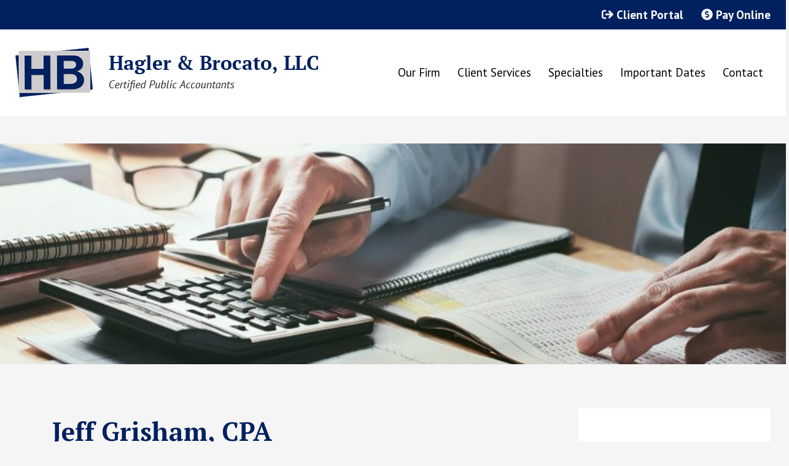

--- FILE ---
content_type: text/html; charset=UTF-8
request_url: https://haglerbrocato.com/bio/jeff-grisham/
body_size: 4449
content:

<!DOCTYPE html>
<html lang="en-US">
<head>
	<meta charset="UTF-8">
	<meta name="viewport" content="width=device-width, initial-scale=1">
	<link rel="profile" href="http://gmpg.org/xfn/11">
	<link rel="pingback" href="https://haglerbrocato.com/xmlrpc.php">
	<!-- Global site tag (gtag.js) - Google Analytics -->
<script async 
src="https://www.googletagmanager.com/gtag/js?id=UA-156907754-1"></script>
<script>
  window.dataLayer = window.dataLayer || [];
  function gtag(){dataLayer.push(arguments);}
  gtag('js', new Date());

  gtag('config', 'UA-156907754-1');
  
<!-- Google tag (gtag.js) -->
<script async src="https://www.googletagmanager.com/gtag/js?id=G-M9JQNQ96W1"></script>
<script>
  window.dataLayer = window.dataLayer || [];
  function gtag(){dataLayer.push(arguments);}
  gtag('js', new Date());

  gtag('config', 'G-M9JQNQ96W1');
</script>

</script>
	<title>Jeff Grisham &#8211; Hagler &amp; Brocato</title>
<meta name='robots' content='max-image-preview:large' />
<link rel='dns-prefetch' href='//s.w.org' />
<link rel="alternate" type="application/rss+xml" title="Hagler &amp; Brocato &raquo; Feed" href="https://haglerbrocato.com/feed/" />
<link rel="alternate" type="application/rss+xml" title="Hagler &amp; Brocato &raquo; Comments Feed" href="https://haglerbrocato.com/comments/feed/" />
<link rel='stylesheet' id='wp-block-library-css'  href='https://haglerbrocato.com/wp-includes/css/dist/block-library/style.min.css?ver=97a612cfbce3b62aabc4d75bb93d9963' type='text/css' media='all' />
<style id='global-styles-inline-css' type='text/css'>
body{--wp--preset--color--black: #000000;--wp--preset--color--cyan-bluish-gray: #abb8c3;--wp--preset--color--white: #ffffff;--wp--preset--color--pale-pink: #f78da7;--wp--preset--color--vivid-red: #cf2e2e;--wp--preset--color--luminous-vivid-orange: #ff6900;--wp--preset--color--luminous-vivid-amber: #fcb900;--wp--preset--color--light-green-cyan: #7bdcb5;--wp--preset--color--vivid-green-cyan: #00d084;--wp--preset--color--pale-cyan-blue: #8ed1fc;--wp--preset--color--vivid-cyan-blue: #0693e3;--wp--preset--color--vivid-purple: #9b51e0;--wp--preset--gradient--vivid-cyan-blue-to-vivid-purple: linear-gradient(135deg,rgba(6,147,227,1) 0%,rgb(155,81,224) 100%);--wp--preset--gradient--light-green-cyan-to-vivid-green-cyan: linear-gradient(135deg,rgb(122,220,180) 0%,rgb(0,208,130) 100%);--wp--preset--gradient--luminous-vivid-amber-to-luminous-vivid-orange: linear-gradient(135deg,rgba(252,185,0,1) 0%,rgba(255,105,0,1) 100%);--wp--preset--gradient--luminous-vivid-orange-to-vivid-red: linear-gradient(135deg,rgba(255,105,0,1) 0%,rgb(207,46,46) 100%);--wp--preset--gradient--very-light-gray-to-cyan-bluish-gray: linear-gradient(135deg,rgb(238,238,238) 0%,rgb(169,184,195) 100%);--wp--preset--gradient--cool-to-warm-spectrum: linear-gradient(135deg,rgb(74,234,220) 0%,rgb(151,120,209) 20%,rgb(207,42,186) 40%,rgb(238,44,130) 60%,rgb(251,105,98) 80%,rgb(254,248,76) 100%);--wp--preset--gradient--blush-light-purple: linear-gradient(135deg,rgb(255,206,236) 0%,rgb(152,150,240) 100%);--wp--preset--gradient--blush-bordeaux: linear-gradient(135deg,rgb(254,205,165) 0%,rgb(254,45,45) 50%,rgb(107,0,62) 100%);--wp--preset--gradient--luminous-dusk: linear-gradient(135deg,rgb(255,203,112) 0%,rgb(199,81,192) 50%,rgb(65,88,208) 100%);--wp--preset--gradient--pale-ocean: linear-gradient(135deg,rgb(255,245,203) 0%,rgb(182,227,212) 50%,rgb(51,167,181) 100%);--wp--preset--gradient--electric-grass: linear-gradient(135deg,rgb(202,248,128) 0%,rgb(113,206,126) 100%);--wp--preset--gradient--midnight: linear-gradient(135deg,rgb(2,3,129) 0%,rgb(40,116,252) 100%);--wp--preset--duotone--dark-grayscale: url('#wp-duotone-dark-grayscale');--wp--preset--duotone--grayscale: url('#wp-duotone-grayscale');--wp--preset--duotone--purple-yellow: url('#wp-duotone-purple-yellow');--wp--preset--duotone--blue-red: url('#wp-duotone-blue-red');--wp--preset--duotone--midnight: url('#wp-duotone-midnight');--wp--preset--duotone--magenta-yellow: url('#wp-duotone-magenta-yellow');--wp--preset--duotone--purple-green: url('#wp-duotone-purple-green');--wp--preset--duotone--blue-orange: url('#wp-duotone-blue-orange');--wp--preset--font-size--small: 13px;--wp--preset--font-size--medium: 20px;--wp--preset--font-size--large: 36px;--wp--preset--font-size--x-large: 42px;}.has-black-color{color: var(--wp--preset--color--black) !important;}.has-cyan-bluish-gray-color{color: var(--wp--preset--color--cyan-bluish-gray) !important;}.has-white-color{color: var(--wp--preset--color--white) !important;}.has-pale-pink-color{color: var(--wp--preset--color--pale-pink) !important;}.has-vivid-red-color{color: var(--wp--preset--color--vivid-red) !important;}.has-luminous-vivid-orange-color{color: var(--wp--preset--color--luminous-vivid-orange) !important;}.has-luminous-vivid-amber-color{color: var(--wp--preset--color--luminous-vivid-amber) !important;}.has-light-green-cyan-color{color: var(--wp--preset--color--light-green-cyan) !important;}.has-vivid-green-cyan-color{color: var(--wp--preset--color--vivid-green-cyan) !important;}.has-pale-cyan-blue-color{color: var(--wp--preset--color--pale-cyan-blue) !important;}.has-vivid-cyan-blue-color{color: var(--wp--preset--color--vivid-cyan-blue) !important;}.has-vivid-purple-color{color: var(--wp--preset--color--vivid-purple) !important;}.has-black-background-color{background-color: var(--wp--preset--color--black) !important;}.has-cyan-bluish-gray-background-color{background-color: var(--wp--preset--color--cyan-bluish-gray) !important;}.has-white-background-color{background-color: var(--wp--preset--color--white) !important;}.has-pale-pink-background-color{background-color: var(--wp--preset--color--pale-pink) !important;}.has-vivid-red-background-color{background-color: var(--wp--preset--color--vivid-red) !important;}.has-luminous-vivid-orange-background-color{background-color: var(--wp--preset--color--luminous-vivid-orange) !important;}.has-luminous-vivid-amber-background-color{background-color: var(--wp--preset--color--luminous-vivid-amber) !important;}.has-light-green-cyan-background-color{background-color: var(--wp--preset--color--light-green-cyan) !important;}.has-vivid-green-cyan-background-color{background-color: var(--wp--preset--color--vivid-green-cyan) !important;}.has-pale-cyan-blue-background-color{background-color: var(--wp--preset--color--pale-cyan-blue) !important;}.has-vivid-cyan-blue-background-color{background-color: var(--wp--preset--color--vivid-cyan-blue) !important;}.has-vivid-purple-background-color{background-color: var(--wp--preset--color--vivid-purple) !important;}.has-black-border-color{border-color: var(--wp--preset--color--black) !important;}.has-cyan-bluish-gray-border-color{border-color: var(--wp--preset--color--cyan-bluish-gray) !important;}.has-white-border-color{border-color: var(--wp--preset--color--white) !important;}.has-pale-pink-border-color{border-color: var(--wp--preset--color--pale-pink) !important;}.has-vivid-red-border-color{border-color: var(--wp--preset--color--vivid-red) !important;}.has-luminous-vivid-orange-border-color{border-color: var(--wp--preset--color--luminous-vivid-orange) !important;}.has-luminous-vivid-amber-border-color{border-color: var(--wp--preset--color--luminous-vivid-amber) !important;}.has-light-green-cyan-border-color{border-color: var(--wp--preset--color--light-green-cyan) !important;}.has-vivid-green-cyan-border-color{border-color: var(--wp--preset--color--vivid-green-cyan) !important;}.has-pale-cyan-blue-border-color{border-color: var(--wp--preset--color--pale-cyan-blue) !important;}.has-vivid-cyan-blue-border-color{border-color: var(--wp--preset--color--vivid-cyan-blue) !important;}.has-vivid-purple-border-color{border-color: var(--wp--preset--color--vivid-purple) !important;}.has-vivid-cyan-blue-to-vivid-purple-gradient-background{background: var(--wp--preset--gradient--vivid-cyan-blue-to-vivid-purple) !important;}.has-light-green-cyan-to-vivid-green-cyan-gradient-background{background: var(--wp--preset--gradient--light-green-cyan-to-vivid-green-cyan) !important;}.has-luminous-vivid-amber-to-luminous-vivid-orange-gradient-background{background: var(--wp--preset--gradient--luminous-vivid-amber-to-luminous-vivid-orange) !important;}.has-luminous-vivid-orange-to-vivid-red-gradient-background{background: var(--wp--preset--gradient--luminous-vivid-orange-to-vivid-red) !important;}.has-very-light-gray-to-cyan-bluish-gray-gradient-background{background: var(--wp--preset--gradient--very-light-gray-to-cyan-bluish-gray) !important;}.has-cool-to-warm-spectrum-gradient-background{background: var(--wp--preset--gradient--cool-to-warm-spectrum) !important;}.has-blush-light-purple-gradient-background{background: var(--wp--preset--gradient--blush-light-purple) !important;}.has-blush-bordeaux-gradient-background{background: var(--wp--preset--gradient--blush-bordeaux) !important;}.has-luminous-dusk-gradient-background{background: var(--wp--preset--gradient--luminous-dusk) !important;}.has-pale-ocean-gradient-background{background: var(--wp--preset--gradient--pale-ocean) !important;}.has-electric-grass-gradient-background{background: var(--wp--preset--gradient--electric-grass) !important;}.has-midnight-gradient-background{background: var(--wp--preset--gradient--midnight) !important;}.has-small-font-size{font-size: var(--wp--preset--font-size--small) !important;}.has-medium-font-size{font-size: var(--wp--preset--font-size--medium) !important;}.has-large-font-size{font-size: var(--wp--preset--font-size--large) !important;}.has-x-large-font-size{font-size: var(--wp--preset--font-size--x-large) !important;}
</style>
<link rel='stylesheet' id='infodash_frontend-css'  href='https://haglerbrocato.com/wp-content/plugins/infomedia-dashboard/assets/css/frontend.css?ver=2.0.4' type='text/css' media='' />
<link rel='stylesheet' id='kronos-style-css'  href='https://haglerbrocato.com/wp-content/themes/kronos/assets/css/theme.css?ver=1580135732' type='text/css' media='all' />
<link rel='stylesheet' id='infodash_admin-css'  href='https://haglerbrocato.com/wp-content/plugins/infomedia-dashboard/assets/css/admin.css?ver=2.0.4' type='text/css' media='' />
<script type='text/javascript' src='https://haglerbrocato.com/wp-content/plugins/infomedia-dashboard/assets/js/frontend.js?ver=2.0.4' id='infodash_frontend-js'></script>
<script type='text/javascript' src='https://haglerbrocato.com/wp-content/plugins/enable-jquery-migrate-helper/js/jquery/jquery-1.12.4-wp.js?ver=1.12.4-wp' id='jquery-core-js'></script>
<script type='text/javascript' src='https://haglerbrocato.com/wp-content/plugins/enable-jquery-migrate-helper/js/jquery-migrate/jquery-migrate-1.4.1-wp.js?ver=1.4.1-wp' id='jquery-migrate-js'></script>
<script type='text/javascript' src='https://haglerbrocato.com/wp-content/plugins/infomedia-dashboard/assets/js/admin.js?ver=2.0.4' id='infodash_admin-js'></script>
<link rel="https://api.w.org/" href="https://haglerbrocato.com/wp-json/" /><link rel="EditURI" type="application/rsd+xml" title="RSD" href="https://haglerbrocato.com/xmlrpc.php?rsd" />
<link rel="wlwmanifest" type="application/wlwmanifest+xml" href="https://haglerbrocato.com/wp-includes/wlwmanifest.xml" /> 

<link rel="canonical" href="https://haglerbrocato.com/bio/jeff-grisham/" />
<link rel='shortlink' href='https://haglerbrocato.com/?p=291' />
<link rel="alternate" type="application/json+oembed" href="https://haglerbrocato.com/wp-json/oembed/1.0/embed?url=https%3A%2F%2Fhaglerbrocato.com%2Fbio%2Fjeff-grisham%2F" />
<link rel="alternate" type="text/xml+oembed" href="https://haglerbrocato.com/wp-json/oembed/1.0/embed?url=https%3A%2F%2Fhaglerbrocato.com%2Fbio%2Fjeff-grisham%2F&#038;format=xml" />
<link href="https://fonts.googleapis.com/css?family=PT+Sans:400,400i,700|PT+Serif:400,700&display=swap" rel="stylesheet"><link rel="stylesheet" type="text/css" href="//cdn.jsdelivr.net/npm/slick-carousel@1.8.1/slick/slick.css"/></head>

<body class="hagler_bios-template-default single single-hagler_bios postid-291 post-jeff-grisham">

	<div class="site-wrap container">
		<div id="top-bar" class="full-width-block">
			<div class="wrap">
				<a href="/client-portal"><i class="fas fa-sign-out"></i> Client Portal</a>
				<a href="/pay-online"><i class="fas fa-usd-circle"></i> Pay Online</a>
			</div><!-- .wrap -->
		</div><!-- #top-bar -->
		<div class="site-header">
			<div class="wrap">
									<div id="site-title" class="h1"><a href="https://haglerbrocato.com/" rel="home" alt="Hagler &amp; Brocato"></a></div><!-- #site-title -->
								<p class="site-description"></p><!-- .site-description -->
				<div class="menu-main-container"><ul id="menu-main" class="menu"><li id="menu-item-221" class="menu-item menu-item-type-custom menu-item-object-custom menu-item-has-children menu-item-221"><a href="/about-us/">Our Firm</a>
<ul class="sub-menu">
	<li id="menu-item-219" class="menu-item menu-item-type-post_type menu-item-object-page menu-item-219"><a href="https://haglerbrocato.com/about-us/">About Us</a></li>
	<li id="menu-item-220" class="menu-item menu-item-type-post_type menu-item-object-page menu-item-220"><a href="https://haglerbrocato.com/about-us/our-team/">Our Team</a></li>
</ul>
</li>
<li id="menu-item-145" class="menu-item menu-item-type-post_type menu-item-object-page menu-item-has-children menu-item-145"><a href="https://haglerbrocato.com/client-services/">Client Services</a>
<ul class="sub-menu">
	<li id="menu-item-218" class="menu-item menu-item-type-post_type menu-item-object-page menu-item-218"><a href="https://haglerbrocato.com/client-services/accounting-bookkeeping-payroll/">Accounting, Bookkeeping, &#038; Payroll</a></li>
	<li id="menu-item-217" class="menu-item menu-item-type-post_type menu-item-object-page menu-item-217"><a href="https://haglerbrocato.com/client-services/business-consulting-planning/">Business Consulting &#038; Planning</a></li>
	<li id="menu-item-216" class="menu-item menu-item-type-post_type menu-item-object-page menu-item-216"><a href="https://haglerbrocato.com/client-services/financial-forecasts-projections/">Financial Forecasts &#038; Projections</a></li>
	<li id="menu-item-215" class="menu-item menu-item-type-post_type menu-item-object-page menu-item-215"><a href="https://haglerbrocato.com/client-services/financial-statement-preperation/">Financial Statement Preparation</a></li>
	<li id="menu-item-214" class="menu-item menu-item-type-post_type menu-item-object-page menu-item-214"><a href="https://haglerbrocato.com/client-services/tax-preparation-planning/">Tax Preparation &#038; Planning</a></li>
</ul>
</li>
<li id="menu-item-158" class="menu-item menu-item-type-post_type menu-item-object-page menu-item-has-children menu-item-158"><a href="https://haglerbrocato.com/specialties/">Specialties</a>
<ul class="sub-menu">
	<li id="menu-item-213" class="menu-item menu-item-type-post_type menu-item-object-page menu-item-213"><a href="https://haglerbrocato.com/specialties/dental-accounting/">Dental Accounting</a></li>
	<li id="menu-item-212" class="menu-item menu-item-type-post_type menu-item-object-page menu-item-212"><a href="https://haglerbrocato.com/specialties/real-estate-accounting/">Real Estate Accounting</a></li>
	<li id="menu-item-211" class="menu-item menu-item-type-post_type menu-item-object-page menu-item-211"><a href="https://haglerbrocato.com/specialties/construction-accounting/">Construction Accounting</a></li>
	<li id="menu-item-210" class="menu-item menu-item-type-post_type menu-item-object-page menu-item-210"><a href="https://haglerbrocato.com/specialties/professional-services/">Professional Services</a></li>
	<li id="menu-item-313" class="menu-item menu-item-type-post_type menu-item-object-page menu-item-313"><a href="https://haglerbrocato.com/specialties/notforprofit/">Not For Profit</a></li>
</ul>
</li>
<li id="menu-item-153" class="menu-item menu-item-type-post_type menu-item-object-page menu-item-153"><a href="https://haglerbrocato.com/important-dates/">Important Dates</a></li>
<li id="menu-item-151" class="menu-item menu-item-type-post_type menu-item-object-page menu-item-151"><a href="https://haglerbrocato.com/contact-us/">Contact</a></li>
</ul></div>			</div><!-- .wrap -->
			<div id="mobile-nav-container">
				<div id="mobile-nav">
					<a class="top-bar-link" href="/client-portal"><i class="fas fa-sign-out"></i> Client Portal</a>
					<a class="top-bar-link" href="/pay-online"><i class="fas fa-usd-circle"></i> Pay Online</a>
					<div class="menu-main-container"><ul id="menu-main-1" class="menu"><li class="menu-item menu-item-type-custom menu-item-object-custom menu-item-has-children menu-item-221"><a href="/about-us/">Our Firm</a>
<ul class="sub-menu">
	<li class="menu-item menu-item-type-post_type menu-item-object-page menu-item-219"><a href="https://haglerbrocato.com/about-us/">About Us</a></li>
	<li class="menu-item menu-item-type-post_type menu-item-object-page menu-item-220"><a href="https://haglerbrocato.com/about-us/our-team/">Our Team</a></li>
</ul>
</li>
<li class="menu-item menu-item-type-post_type menu-item-object-page menu-item-has-children menu-item-145"><a href="https://haglerbrocato.com/client-services/">Client Services</a>
<ul class="sub-menu">
	<li class="menu-item menu-item-type-post_type menu-item-object-page menu-item-218"><a href="https://haglerbrocato.com/client-services/accounting-bookkeeping-payroll/">Accounting, Bookkeeping, &#038; Payroll</a></li>
	<li class="menu-item menu-item-type-post_type menu-item-object-page menu-item-217"><a href="https://haglerbrocato.com/client-services/business-consulting-planning/">Business Consulting &#038; Planning</a></li>
	<li class="menu-item menu-item-type-post_type menu-item-object-page menu-item-216"><a href="https://haglerbrocato.com/client-services/financial-forecasts-projections/">Financial Forecasts &#038; Projections</a></li>
	<li class="menu-item menu-item-type-post_type menu-item-object-page menu-item-215"><a href="https://haglerbrocato.com/client-services/financial-statement-preperation/">Financial Statement Preparation</a></li>
	<li class="menu-item menu-item-type-post_type menu-item-object-page menu-item-214"><a href="https://haglerbrocato.com/client-services/tax-preparation-planning/">Tax Preparation &#038; Planning</a></li>
</ul>
</li>
<li class="menu-item menu-item-type-post_type menu-item-object-page menu-item-has-children menu-item-158"><a href="https://haglerbrocato.com/specialties/">Specialties</a>
<ul class="sub-menu">
	<li class="menu-item menu-item-type-post_type menu-item-object-page menu-item-213"><a href="https://haglerbrocato.com/specialties/dental-accounting/">Dental Accounting</a></li>
	<li class="menu-item menu-item-type-post_type menu-item-object-page menu-item-212"><a href="https://haglerbrocato.com/specialties/real-estate-accounting/">Real Estate Accounting</a></li>
	<li class="menu-item menu-item-type-post_type menu-item-object-page menu-item-211"><a href="https://haglerbrocato.com/specialties/construction-accounting/">Construction Accounting</a></li>
	<li class="menu-item menu-item-type-post_type menu-item-object-page menu-item-210"><a href="https://haglerbrocato.com/specialties/professional-services/">Professional Services</a></li>
	<li class="menu-item menu-item-type-post_type menu-item-object-page menu-item-313"><a href="https://haglerbrocato.com/specialties/notforprofit/">Not For Profit</a></li>
</ul>
</li>
<li class="menu-item menu-item-type-post_type menu-item-object-page menu-item-153"><a href="https://haglerbrocato.com/important-dates/">Important Dates</a></li>
<li class="menu-item menu-item-type-post_type menu-item-object-page menu-item-151"><a href="https://haglerbrocato.com/contact-us/">Contact</a></li>
</ul></div>				</div><!-- #mobile-nav -->
			</div><!-- #mobile-nav-container -->
		</div><!-- .site-header --><div class="wrap">
				<div class="sub-header mobile-full-wrap" style="background-image: url(https://haglerbrocato.com/wp-content/cache/thumbnails/./hagler-hero-1400x500.jpg);"></div><!-- .sub-header -->
			</div><!-- .wrap --><div class="container has-sidebar">

	<div class="main"><div class="wrap">	
<article id="post-291" class="post-291 hagler_bios type-hagler_bios status-publish has-post-thumbnail hentry">
	
	<header class="entry-header">
				<h1 class="entry-title">
			Jeff Grisham, CPA		</h1>
			
	</header><!-- .entry-header -->
	
	<div class="entry-content">
			    <div class="bio-photo-wrap">
		    <div class="team-photo" style="background-image: url(https://haglerbrocato.com/wp-content/cache/thumbnails/./Jeff-Grisham-scaled-310x460.jpg)"></div>	    </div><!-- .bio-photo-wrap -->
		<p><span style="font-weight: 400;">Jeff Grisham is a CPA at Hagler &#038; Brocato. He is a graduate of The University of Alabama and has spent most of his career with national manufacturing and construction corporations before entering public accounting. His experience includes federal and state taxation, accounting services to real estate, construction, manufacturing companies, and retail industries.</span></p>
<p><span style="font-weight: 400;">Jeff is a member of both the American Institute of Certified Public Accountants and the Alabama Society of Certified Public Accountants. </span></p>
	</div><!-- .entry-content -->

</article><!-- #post-## -->

	
<div id="sidebar" class="mobile-full-wrap">
	<div class="menu-sidebar-container"><ul id="menu-sidebar" class="menu"><li id="menu-item-182" class="menu-item menu-item-type-post_type menu-item-object-page menu-item-has-children menu-item-182"><a href="https://haglerbrocato.com/client-services/">Client Services</a>
<ul class="sub-menu">
	<li id="menu-item-187" class="menu-item menu-item-type-post_type menu-item-object-page menu-item-187"><a href="https://haglerbrocato.com/client-services/accounting-bookkeeping-payroll/">Accounting, Bookkeeping, &#038; Payroll</a></li>
	<li id="menu-item-186" class="menu-item menu-item-type-post_type menu-item-object-page menu-item-186"><a href="https://haglerbrocato.com/client-services/business-consulting-planning/">Business Consulting &#038; Planning</a></li>
	<li id="menu-item-185" class="menu-item menu-item-type-post_type menu-item-object-page menu-item-185"><a href="https://haglerbrocato.com/client-services/financial-forecasts-projections/">Financial Forecasts &#038; Projections</a></li>
	<li id="menu-item-184" class="menu-item menu-item-type-post_type menu-item-object-page menu-item-184"><a href="https://haglerbrocato.com/client-services/financial-statement-preperation/">Financial Statement Preparation</a></li>
	<li id="menu-item-183" class="menu-item menu-item-type-post_type menu-item-object-page menu-item-183"><a href="https://haglerbrocato.com/client-services/tax-preparation-planning/">Tax Preparation &#038; Planning</a></li>
</ul>
</li>
<li id="menu-item-177" class="menu-item menu-item-type-post_type menu-item-object-page menu-item-has-children menu-item-177"><a href="https://haglerbrocato.com/specialties/">Specialties</a>
<ul class="sub-menu">
	<li id="menu-item-178" class="menu-item menu-item-type-post_type menu-item-object-page menu-item-178"><a href="https://haglerbrocato.com/specialties/professional-services/">Professional Services</a></li>
	<li id="menu-item-179" class="menu-item menu-item-type-post_type menu-item-object-page menu-item-179"><a href="https://haglerbrocato.com/specialties/construction-accounting/">Construction Accounting</a></li>
	<li id="menu-item-180" class="menu-item menu-item-type-post_type menu-item-object-page menu-item-180"><a href="https://haglerbrocato.com/specialties/real-estate-accounting/">Real Estate Accounting</a></li>
	<li id="menu-item-181" class="menu-item menu-item-type-post_type menu-item-object-page menu-item-181"><a href="https://haglerbrocato.com/specialties/dental-accounting/">Dental Accounting</a></li>
</ul>
</li>
</ul></div></div><!-- #sidebar -->
	</div><!-- .wrap --></div><!-- .main -->

</div><!-- .container -->
		<div id="footer-cta">
<!-- 			<div class="wrap"> --><div class="cta-content" style="background-image: linear-gradient( rgba(19, 33, 59, .7), rgba(19, 33, 59, .7) ), url(https://haglerbrocato.com/wp-content/cache/thumbnails/./hagler-footer-cta-1400x500.jpg);">
					
						<h3>Reach Out</h3>
						<p class="blurb">If you have any questions, whether it’s about becoming a client or inquiring about services, contact us today.</p>
						
													<a class="button btn-1" href="https://haglerbrocato.com/contact-us/" target="_self">Learn More</a>	
											
				</div><!-- .cta-content -->
<!-- 			</div> --><!-- .wrap -->
		</div><!-- #footer-cta -->
		<div id="accreditations">
			<div class="wrap">
				<div class="accreditation">
					<img src="https://haglerbrocato.com/wp-content/themes/kronos/assets/img/accreditation-aicpa.jpg" />
				</div><!-- .accreditation -->
				<div class="accreditation">
					<img src="https://haglerbrocato.com/wp-content/themes/kronos/assets/img/accreditation-ascpa.jpg" />
				</div><!-- .accreditation -->
			</div><!-- .wrap -->
		</div><!-- #accreditations --> 
		<footer class="site-footer" role="contentinfo">
			<img id="hb-foot" src="https://haglerbrocato.com/wp-content/themes/kronos/assets/img/hb-foot.png" />
			<div class="wrap">
				<div id="footer-widgets">
					<div id="footer-address" class="footer-widget">
						<p><i class="icon fas fa-map-marker-alt"></i><a href="https://goo.gl/maps/F7WzALZ5o7p1f1U68" target="_blank">5500 Southlake Park, Suite 150<br>Hoover, AL 35244</a></p>
					</div><!-- #footer-address -->
					
					<div id="footer-contact" class="footer-widget">
						<p>
							<i class="icon fas fa-envelope"></i><a href="mailto:contact@haglerbrocato.com">contact@haglerbrocato.com</a><br>
							<i class="icon fas fa-phone-alt"></i><a href="tel:+12059885297">(205) 988-5297</a>
						</p>
					</div><!-- #footer-contact -->
					
					<div id="footer-info" class="footer-widget">
						<p class="copyright-credit">
							<span class="copyright">&copy; 2026 <a href="https://haglerbrocato.com">Hagler &amp; Brocato</a>. All Rights Reserved.</span><br>
							<span class="credit">Web Development By <a href="https://infomedia.com" onclick="_gaq.push(['_trackEvent', 'outbound-widget', 'https://infomedia.com', 'Infomedia']);" target="_blank">Infomedia</a></span>
						</p>
					</div><!-- #footer-info -->
				</div><!-- #footer-widgets -->
			</div><!-- .wrap -->
		</footer><!-- .site-footer -->
	</div><!-- .site-wrap --><script type='text/javascript' src='https://haglerbrocato.com/wp-content/themes/kronos/assets/js/scripts.min.js?ver=1668545383' id='kronos-js-js'></script>
<script type='text/javascript' src='https://haglerbrocato.com/wp-content/themes/kronos/assets/fonts/fontawesome-pro/js/all.min.js?ver=1578503345' id='fontawesome-pro-js'></script>

</body>
</html>


--- FILE ---
content_type: text/css
request_url: https://haglerbrocato.com/wp-content/themes/kronos/assets/css/theme.css?ver=1580135732
body_size: 8606
content:
/*!
Theme Name: kronos
Theme URI: https://infomedia.com
Author: Luke Skywalker
Version: 0.0.3
Text Domain: kronos
Copyright 2017. MIT licensed.
 */


/*! normalize.css v8.0.1 | MIT License | github.com/necolas/normalize.css */
/* Document
   ========================================================================== */
/**
 * 1. Correct the line height in all browsers.
 * 2. Prevent adjustments of font size after orientation changes in iOS.
 */
/* line 13, assets/css/sass/base/_normalize.scss */
html {
  line-height: 1.15;
  /* 1 */
  -webkit-text-size-adjust: 100%;
  /* 2 */
}

/* Sections
   ========================================================================== */
/**
 * Remove the margin in all browsers.
 */
/* line 25, assets/css/sass/base/_normalize.scss */
body {
  margin: 0;
}

/**
 * Render the `main` element consistently in IE.
 */
/* line 33, assets/css/sass/base/_normalize.scss */
main {
  display: block;
}

/**
 * Correct the font size and margin on `h1` elements within `section` and
 * `article` contexts in Chrome, Firefox, and Safari.
 */
/* line 42, assets/css/sass/base/_normalize.scss */
h1 {
  font-size: 2em;
  margin: 0.67em 0;
}

/* Grouping content
   ========================================================================== */
/**
 * 1. Add the correct box sizing in Firefox.
 * 2. Show the overflow in Edge and IE.
 */
/* line 55, assets/css/sass/base/_normalize.scss */
hr {
  box-sizing: content-box;
  /* 1 */
  height: 0;
  /* 1 */
  overflow: visible;
  /* 2 */
}

/**
 * 1. Correct the inheritance and scaling of font size in all browsers.
 * 2. Correct the odd `em` font sizing in all browsers.
 */
/* line 66, assets/css/sass/base/_normalize.scss */
pre {
  font-family: monospace, monospace;
  /* 1 */
  font-size: 1em;
  /* 2 */
}

/* Text-level semantics
   ========================================================================== */
/**
 * Remove the gray background on active links in IE 10.
 */
/* line 78, assets/css/sass/base/_normalize.scss */
a {
  background-color: transparent;
}

/**
 * 1. Remove the bottom border in Chrome 57-
 * 2. Add the correct text decoration in Chrome, Edge, IE, Opera, and Safari.
 */
/* line 87, assets/css/sass/base/_normalize.scss */
abbr[title] {
  border-bottom: none;
  /* 1 */
  text-decoration: underline;
  /* 2 */
  text-decoration: underline dotted;
  /* 2 */
}

/**
 * Add the correct font weight in Chrome, Edge, and Safari.
 */
/* line 97, assets/css/sass/base/_normalize.scss */
b,
strong {
  font-weight: bolder;
}

/**
 * 1. Correct the inheritance and scaling of font size in all browsers.
 * 2. Correct the odd `em` font sizing in all browsers.
 */
/* line 107, assets/css/sass/base/_normalize.scss */
code,
kbd,
samp {
  font-family: monospace, monospace;
  /* 1 */
  font-size: 1em;
  /* 2 */
}

/**
 * Add the correct font size in all browsers.
 */
/* line 118, assets/css/sass/base/_normalize.scss */
small {
  font-size: 80%;
}

/**
 * Prevent `sub` and `sup` elements from affecting the line height in
 * all browsers.
 */
/* line 127, assets/css/sass/base/_normalize.scss */
sub,
sup {
  font-size: 75%;
  line-height: 0;
  position: relative;
  vertical-align: baseline;
}

/* line 135, assets/css/sass/base/_normalize.scss */
sub {
  bottom: -0.25em;
}

/* line 139, assets/css/sass/base/_normalize.scss */
sup {
  top: -0.5em;
}

/* Embedded content
   ========================================================================== */
/**
 * Remove the border on images inside links in IE 10.
 */
/* line 150, assets/css/sass/base/_normalize.scss */
img {
  border-style: none;
}

/* Forms
   ========================================================================== */
/**
 * 1. Change the font styles in all browsers.
 * 2. Remove the margin in Firefox and Safari.
 */
/* line 162, assets/css/sass/base/_normalize.scss */
button,
input,
optgroup,
select,
textarea {
  font-family: inherit;
  /* 1 */
  font-size: 100%;
  /* 1 */
  line-height: 1.15;
  /* 1 */
  margin: 0;
  /* 2 */
}

/**
 * Show the overflow in IE.
 * 1. Show the overflow in Edge.
 */
/* line 178, assets/css/sass/base/_normalize.scss */
button,
input {
  /* 1 */
  overflow: visible;
}

/**
 * Remove the inheritance of text transform in Edge, Firefox, and IE.
 * 1. Remove the inheritance of text transform in Firefox.
 */
/* line 188, assets/css/sass/base/_normalize.scss */
button,
select {
  /* 1 */
  text-transform: none;
}

/**
 * Correct the inability to style clickable types in iOS and Safari.
 */
/* line 197, assets/css/sass/base/_normalize.scss */
button,
[type="button"],
[type="reset"],
[type="submit"] {
  -webkit-appearance: button;
}

/**
 * Remove the inner border and padding in Firefox.
 */
/* line 208, assets/css/sass/base/_normalize.scss */
button::-moz-focus-inner,
[type="button"]::-moz-focus-inner,
[type="reset"]::-moz-focus-inner,
[type="submit"]::-moz-focus-inner {
  border-style: none;
  padding: 0;
}

/**
 * Restore the focus styles unset by the previous rule.
 */
/* line 220, assets/css/sass/base/_normalize.scss */
button:-moz-focusring,
[type="button"]:-moz-focusring,
[type="reset"]:-moz-focusring,
[type="submit"]:-moz-focusring {
  outline: 1px dotted ButtonText;
}

/**
 * Correct the padding in Firefox.
 */
/* line 231, assets/css/sass/base/_normalize.scss */
fieldset {
  padding: 0.35em 0.75em 0.625em;
}

/**
 * 1. Correct the text wrapping in Edge and IE.
 * 2. Correct the color inheritance from `fieldset` elements in IE.
 * 3. Remove the padding so developers are not caught out when they zero out
 *    `fieldset` elements in all browsers.
 */
/* line 242, assets/css/sass/base/_normalize.scss */
legend {
  box-sizing: border-box;
  /* 1 */
  color: inherit;
  /* 2 */
  display: table;
  /* 1 */
  max-width: 100%;
  /* 1 */
  padding: 0;
  /* 3 */
  white-space: normal;
  /* 1 */
}

/**
 * Add the correct vertical alignment in Chrome, Firefox, and Opera.
 */
/* line 255, assets/css/sass/base/_normalize.scss */
progress {
  vertical-align: baseline;
}

/**
 * Remove the default vertical scrollbar in IE 10+.
 */
/* line 263, assets/css/sass/base/_normalize.scss */
textarea {
  overflow: auto;
}

/**
 * 1. Add the correct box sizing in IE 10.
 * 2. Remove the padding in IE 10.
 */
/* line 272, assets/css/sass/base/_normalize.scss */
[type="checkbox"],
[type="radio"] {
  box-sizing: border-box;
  /* 1 */
  padding: 0;
  /* 2 */
}

/**
 * Correct the cursor style of increment and decrement buttons in Chrome.
 */
/* line 282, assets/css/sass/base/_normalize.scss */
[type="number"]::-webkit-inner-spin-button,
[type="number"]::-webkit-outer-spin-button {
  height: auto;
}

/**
 * 1. Correct the odd appearance in Chrome and Safari.
 * 2. Correct the outline style in Safari.
 */
/* line 292, assets/css/sass/base/_normalize.scss */
[type="search"] {
  -webkit-appearance: textfield;
  /* 1 */
  outline-offset: -2px;
  /* 2 */
}

/**
 * Remove the inner padding in Chrome and Safari on macOS.
 */
/* line 301, assets/css/sass/base/_normalize.scss */
[type="search"]::-webkit-search-decoration {
  -webkit-appearance: none;
}

/**
 * 1. Correct the inability to style clickable types in iOS and Safari.
 * 2. Change font properties to `inherit` in Safari.
 */
/* line 310, assets/css/sass/base/_normalize.scss */
::-webkit-file-upload-button {
  -webkit-appearance: button;
  /* 1 */
  font: inherit;
  /* 2 */
}

/* Interactive
   ========================================================================== */
/*
 * Add the correct display in Edge, IE 10+, and Firefox.
 */
/* line 322, assets/css/sass/base/_normalize.scss */
details {
  display: block;
}

/*
 * Add the correct display in all browsers.
 */
/* line 330, assets/css/sass/base/_normalize.scss */
summary {
  display: list-item;
}

/* Misc
   ========================================================================== */
/**
 * Add the correct display in IE 10+.
 */
/* line 341, assets/css/sass/base/_normalize.scss */
template {
  display: none;
}

/**
 * Add the correct display in IE 10.
 */
/* line 349, assets/css/sass/base/_normalize.scss */
[hidden] {
  display: none;
}

/* line 3, assets/css/sass/base/_placeholders.scss */
.message-error, .message-valid, .message-warning, .message-info {
  padding: 0.5em;
  border: 1px solid rgba(0, 0, 0, 0.1);
  font-weight: bold;
}

/* line 9, assets/css/sass/base/_placeholders.scss */
.message-error {
  color: red;
}

/* line 14, assets/css/sass/base/_placeholders.scss */
.message-valid {
  color: green;
}

/* line 19, assets/css/sass/base/_placeholders.scss */
.message-warning {
  color: orange;
}

/* line 24, assets/css/sass/base/_placeholders.scss */
.message-info {
  color: blue;
}

/* line 64, assets/css/sass/base/_typography.scss */
html,
body {
  -webkit-font-feature-settings: "kern", "liga", "pnum";
  -moz-font-feature-settings: "kern", "liga", "pnum";
  -ms-font-feature-settings: "kern", "liga", "pnum";
  font-feature-settings: "kern", "liga", "pnum";
  -webkit-font-smoothing: antialiased;
  color: #434343;
  font-family: "PT Sans", "Helvetica Neue", "Roboto", "Arial", sans-serif;
  font-size: 1rem;
  line-height: 1.5;
}

/* line 73, assets/css/sass/base/_typography.scss */
h1, h2, h3, h4, h5, h6,
.h1, .h2, .h3, .h4, .h5, .h5 {
  font-family: "PT Serif", "Georgia", "Cambria", "Times New Roman", "Times", serif;
  font-size: 1rem;
  font-weight: bold;
  line-height: 1.2;
  margin: 0 0 0.75rem;
  padding: 0.75rem 0 0;
}

/* line 82, assets/css/sass/base/_typography.scss */
h1, .h1 {
  font-size: calc(1.8666375rem + 0.7583625 * ( (100vw - 420px) / 480));
  color: #002060;
}

@media screen and (max-width: 420px) {
  /* line 82, assets/css/sass/base/_typography.scss */
  h1, .h1 {
    font-size: 1.8666375rem;
  }
}

@media screen and (min-width: 900px) {
  /* line 82, assets/css/sass/base/_typography.scss */
  h1, .h1 {
    font-size: 2.625rem;
  }
}

/* line 86, assets/css/sass/base/_typography.scss */
h2, .h2 {
  font-size: calc(1.24985rem + 0.50015 * ( (100vw - 420px) / 480));
  color: #002060;
}

@media screen and (max-width: 420px) {
  /* line 86, assets/css/sass/base/_typography.scss */
  h2, .h2 {
    font-size: 1.24985rem;
  }
}

@media screen and (min-width: 900px) {
  /* line 86, assets/css/sass/base/_typography.scss */
  h2, .h2 {
    font-size: 1.75rem;
  }
}

/* line 90, assets/css/sass/base/_typography.scss */
h3, .h3 {
  font-size: calc(0.945rem + 0.3675 * ( (100vw - 420px) / 480));
  color: #002060;
  font-family: "PT Sans", "Helvetica Neue", "Roboto", "Arial", sans-serif;
  text-transform: uppercase;
  letter-spacing: 2.1px;
}

@media screen and (max-width: 420px) {
  /* line 90, assets/css/sass/base/_typography.scss */
  h3, .h3 {
    font-size: 0.945rem;
  }
}

@media screen and (min-width: 900px) {
  /* line 90, assets/css/sass/base/_typography.scss */
  h3, .h3 {
    font-size: 1.3125rem;
  }
}

/* line 98, assets/css/sass/base/_typography.scss */
h4, .h4 {
  font-size: calc(1.0390625rem + 0.1484375 * ( (100vw - 420px) / 480));
  color: #434343;
  font-weight: normal;
}

@media screen and (max-width: 420px) {
  /* line 98, assets/css/sass/base/_typography.scss */
  h4, .h4 {
    font-size: 1.0390625rem;
  }
}

@media screen and (min-width: 900px) {
  /* line 98, assets/css/sass/base/_typography.scss */
  h4, .h4 {
    font-size: 1.1875rem;
  }
}

/* line 103, assets/css/sass/base/_typography.scss */
h5, .h5 {
  font-size: calc(1.11328125rem + 0.07421875 * ( (100vw - 420px) / 480));
  color: #434343;
  font-family: "PT Sans", "Helvetica Neue", "Roboto", "Arial", sans-serif;
}

@media screen and (max-width: 420px) {
  /* line 103, assets/css/sass/base/_typography.scss */
  h5, .h5 {
    font-size: 1.11328125rem;
  }
}

@media screen and (min-width: 900px) {
  /* line 103, assets/css/sass/base/_typography.scss */
  h5, .h5 {
    font-size: 1.1875rem;
  }
}

/* line 108, assets/css/sass/base/_typography.scss */
h6, .h6 {
  font-size: calc(0.7109375rem + 0.1640625 * ( (100vw - 420px) / 480));
}

@media screen and (max-width: 420px) {
  /* line 108, assets/css/sass/base/_typography.scss */
  h6, .h6 {
    font-size: 0.7109375rem;
  }
}

@media screen and (min-width: 900px) {
  /* line 108, assets/css/sass/base/_typography.scss */
  h6, .h6 {
    font-size: 0.875rem;
  }
}

/* line 111, assets/css/sass/base/_typography.scss */
span.h1, span.h2, span.h3, span.h4, span.h5, span.h6 {
  display: block;
}

/* line 114, assets/css/sass/base/_typography.scss */
p {
  margin: 0 0 0.75rem;
  font-size: calc(0.875rem + 0.1875 * ( (100vw - 420px) / 480));
  line-height: 1.76;
}

@media screen and (max-width: 420px) {
  /* line 114, assets/css/sass/base/_typography.scss */
  p {
    font-size: 0.875rem;
  }
}

@media screen and (min-width: 900px) {
  /* line 114, assets/css/sass/base/_typography.scss */
  p {
    font-size: 1.0625rem;
  }
}

/* line 119, assets/css/sass/base/_typography.scss */
a {
  color: #002060;
  text-decoration: none;
  transition: color 0.1s linear;
  font-weight: bold;
}

/* line 125, assets/css/sass/base/_typography.scss */
a:active, a:focus, a:hover {
  color: #000714;
  text-decoration: underline;
}

/* line 132, assets/css/sass/base/_typography.scss */
a:active, a:focus {
  outline: none;
}

/* line 137, assets/css/sass/base/_typography.scss */
pre {
  padding: 20px;
  background: #e5e5e5;
  border: 1px solid #777777;
}

/* line 142, assets/css/sass/base/_typography.scss */
code {
  background: #e5e5e5;
  border: 1px solid #777777;
  color: #434343;
  display: inline-block;
  border-radius: 2px;
  padding: 0 8px;
  font-size: 0.8125em;
}

/* line 151, assets/css/sass/base/_typography.scss */
blockquote {
  border-left: 5px solid #dcdcdc;
  background-color: #e5e5e5;
  padding: 10px;
}

/* line 156, assets/css/sass/base/_typography.scss */
blockquote cite {
  clear: both;
  display: block;
  margin-top: 5px;
}

/* line 162, assets/css/sass/base/_typography.scss */
.blurb {
  font-family: "PT Serif", "Georgia", "Cambria", "Times New Roman", "Times", serif;
  font-size: 1.75rem;
  font-style: italic;
  line-height: 1.785;
  font-size: calc(1.25rem + 0.5 * ( (100vw - 420px) / 480));
}

@media screen and (max-width: 420px) {
  /* line 162, assets/css/sass/base/_typography.scss */
  .blurb {
    font-size: 1.25rem;
  }
}

@media screen and (min-width: 900px) {
  /* line 162, assets/css/sass/base/_typography.scss */
  .blurb {
    font-size: 1.75rem;
  }
}

/* line 3, assets/css/sass/layout/_containers.scss */
html,
body {
  background: #f5f5f5;
}

/* line 7, assets/css/sass/layout/_containers.scss */
.wrap {
  max-width: 80em;
  margin-left: auto;
  margin-right: auto;
  margin: 0 auto;
  padding: 0 1.5625em;
}

/* line 20, assets/css/sass/vendor/bourbon/addons/_clearfix.scss */
.wrap::after {
  clear: both;
  content: "";
  display: table;
}

/* line 12, assets/css/sass/layout/_containers.scss */
.full-width-block {
  left: 50%;
  margin-left: -50vw;
  margin-right: -50vw;
  position: relative;
  right: 50%;
  width: 100vw;
}

@media screen and (max-width: 48em) {
  /* line 20, assets/css/sass/layout/_containers.scss */
  .mobile-full-wrap {
    margin-left: -25px;
    margin-right: -25px;
  }
}

/* line 3, assets/css/sass/layout/_header.scss */
#top-bar {
  background: #002060;
  color: #fff;
  text-align: right;
  padding: 10px 0;
}

/* line 8, assets/css/sass/layout/_header.scss */
#top-bar a {
  display: none;
  margin-left: 25px;
  color: #fff;
}

@media screen and (min-width: 60em) {
  /* line 8, assets/css/sass/layout/_header.scss */
  #top-bar a {
    display: inline;
    font-size: 19px;
  }
}

/* line 16, assets/css/sass/layout/_header.scss */
#top-bar a:hover, #top-bar a:active {
  color: #dcdcdc;
}

/* line 22, assets/css/sass/layout/_header.scss */
.site-header {
  background-color: #fff;
  padding: 30px 0;
}

@media screen and (min-width: 60em) {
  /* line 22, assets/css/sass/layout/_header.scss */
  .site-header {
    padding: 42 0;
  }
}

/* line 28, assets/css/sass/layout/_header.scss */
.site-header #site-title {
  float: left;
  margin: 0;
  padding: 0;
}

/* line 32, assets/css/sass/layout/_header.scss */
.site-header #site-title a {
  display: block;
  background-image: url("../img/hb-logo.png");
  background-repeat: no-repeat;
  background-size: contain;
  width: 225px;
  height: 37px;
}

@media screen and (min-width: 415px) {
  /* line 32, assets/css/sass/layout/_header.scss */
  .site-header #site-title a {
    width: 300px;
    height: 49px;
  }
}

@media screen and (min-width: 48em) {
  /* line 32, assets/css/sass/layout/_header.scss */
  .site-header #site-title a {
    width: 400px;
    height: 66px;
  }
}

@media screen and (min-width: 1200px) {
  /* line 32, assets/css/sass/layout/_header.scss */
  .site-header #site-title a {
    width: 494px;
    height: 81px;
  }
}

/* line 53, assets/css/sass/layout/_header.scss */
.site-header p.site-description {
  display: none;
}

/* line 56, assets/css/sass/layout/_header.scss */
.site-header .menu {
  float: right;
}

/* line 58, assets/css/sass/layout/_header.scss */
.site-header .menu li {
  display: inline-block;
  padding: 0;
}

/* line 61, assets/css/sass/layout/_header.scss */
.site-header .menu li a {
  font-size: 19px;
  font-weight: normal;
  color: #000;
  padding: 26px 12px;
  display: inline-block;
}

/* line 72, assets/css/sass/layout/_header.scss */
.sub-header {
  background-size: cover;
  background-position: center;
  background-repeat: no-repeat;
  height: 125px;
  /*
    margin-top: 45px;
    margin-bottom: 72px;
    margin-right: -30px;
    margin-left: -30px;
*/
}

@media screen and (min-width: 60em) {
  /* line 72, assets/css/sass/layout/_header.scss */
  .sub-header {
    margin: 45px -30px 72px;
    height: 360px;
  }
}

/* line 91, assets/css/sass/layout/_header.scss */
#menu-main .sub-menu {
  display: none;
  position: absolute;
  z-index: 1;
  background: #fff;
  padding: 10px 0;
  min-width: 180px;
}

/* line 98, assets/css/sass/layout/_header.scss */
#menu-main .sub-menu li {
  display: block;
}

/* line 100, assets/css/sass/layout/_header.scss */
#menu-main .sub-menu li a {
  padding: 0 20px;
  font-size: 16px;
  line-height: 2.5;
}

/* line 109, assets/css/sass/layout/_header.scss */
#menu-main > li:hover .sub-menu {
  display: block;
}

/*
#menu-sidebar > li > a {
    text-transform: uppercase;
    letter-spacing: 1px;
    display: inline-block;
    line-height: 2;
}
*/
/* line 11, assets/css/sass/layout/_sidebar.scss */
#sidebar {
  background: #fff;
  padding: 40px 40px 20px;
}

/* line 17, assets/css/sass/layout/_sidebar.scss */
#menu-sidebar {
  text-align: center;
}

@media screen and (min-width: 48em) {
  /* line 17, assets/css/sass/layout/_sidebar.scss */
  #menu-sidebar {
    text-align: left;
  }
}

/* line 23, assets/css/sass/layout/_sidebar.scss */
#menu-sidebar > li > a {
  text-transform: uppercase;
  letter-spacing: 1px;
  display: inline-block;
  line-height: 2.5;
}

/* line 31, assets/css/sass/layout/_sidebar.scss */
#menu-sidebar .sub-menu {
  margin-bottom: 20px;
}

/* line 33, assets/css/sass/layout/_sidebar.scss */
#menu-sidebar .sub-menu a {
  color: #434343;
  font-family: "PT Serif", "Georgia", "Cambria", "Times New Roman", "Times", serif;
  font-weight: normal;
  line-height: 2;
}

@media screen and (min-width: 48em) {
  /* line 45, assets/css/sass/layout/_sidebar.scss */
  .container.has-sidebar .hentry {
    width: 60%;
    padding-left: 60px;
    float: left;
  }
}

/* line 52, assets/css/sass/layout/_sidebar.scss */
.container.has-sidebar #sidebar {
  padding: 40px 25px;
}

@media screen and (min-width: 48em) {
  /* line 52, assets/css/sass/layout/_sidebar.scss */
  .container.has-sidebar #sidebar {
    float: right;
  }
}

/* line 3, assets/css/sass/layout/_footer.scss */
#footer-cta {
  background-color: #fff;
  padding: 52px 0;
}

@media screen and (min-width: 48em) {
  /* line 3, assets/css/sass/layout/_footer.scss */
  #footer-cta {
    margin-top: 116px;
  }
}

/* line 10, assets/css/sass/layout/_footer.scss */
#footer-cta h3 {
  color: #fff;
}

/* line 13, assets/css/sass/layout/_footer.scss */
#footer-cta p {
  max-width: 900px;
  margin: 0 auto;
  margin-bottom: 50px;
}

/* line 18, assets/css/sass/layout/_footer.scss */
#footer-cta .cta-content {
  box-sizing: border-box;
  width: 100%;
  background-size: cover;
  background-position: center;
  background-repeat: no-repeat;
  padding: 40px 25px;
  text-align: center;
  color: #fff;
}

@media screen and (min-width: 60em) {
  /* line 18, assets/css/sass/layout/_footer.scss */
  #footer-cta .cta-content {
    max-width: 80em;
    margin-left: auto;
    margin-right: auto;
    margin: 0 auto;
    padding: 80px;
  }
  /* line 20, assets/css/sass/vendor/bourbon/addons/_clearfix.scss */
  #footer-cta .cta-content::after {
    clear: both;
    content: "";
    display: table;
  }
}

/* line 38, assets/css/sass/layout/_footer.scss */
#accreditations {
  padding: 20px 0;
  background-color: #e5e5e5;
}

/* line 41, assets/css/sass/layout/_footer.scss */
#accreditations .wrap {
  display: flex;
  justify-content: center;
}

/* line 44, assets/css/sass/layout/_footer.scss */
#accreditations .wrap .accreditation {
  display: flex;
  align-items: center;
  margin: 0 50px;
}

/* line 51, assets/css/sass/layout/_footer.scss */
.site-footer {
  position: relative;
  background-color: #2b313d;
  padding: 25px 0;
  color: #a7aab1;
}

@media screen and (min-width: 48em) {
  /* line 51, assets/css/sass/layout/_footer.scss */
  .site-footer {
    padding: 57px 20px;
  }
}

/* line 59, assets/css/sass/layout/_footer.scss */
.site-footer .wrap {
  z-index: 1;
  position: relative;
}

/* line 63, assets/css/sass/layout/_footer.scss */
.site-footer a {
  color: #a7aab1;
}

/* line 68, assets/css/sass/layout/_footer.scss */
#hb-foot {
  display: none;
}

@media screen and (min-width: 48em) {
  /* line 68, assets/css/sass/layout/_footer.scss */
  #hb-foot {
    display: block;
    position: absolute;
    bottom: 0;
    left: 50px;
  }
}

@media screen and (min-width: 48em) {
  /* line 78, assets/css/sass/layout/_footer.scss */
  #footer-widgets {
    display: flex;
    justify-content: space-between;
    width: 100%;
    float: right;
  }
}

@media screen and (min-width: 60em) {
  /* line 78, assets/css/sass/layout/_footer.scss */
  #footer-widgets {
    width: 845px;
  }
}

/* line 88, assets/css/sass/layout/_footer.scss */
#footer-widgets .footer-widget {
  text-align: center;
  margin: 20px 0;
}

@media screen and (min-width: 48em) {
  /* line 88, assets/css/sass/layout/_footer.scss */
  #footer-widgets .footer-widget {
    text-align: left;
    margin: 0;
  }
}

/* line 95, assets/css/sass/layout/_footer.scss */
#footer-widgets .footer-widget p {
  font-size: 0.9375rem;
  margin-bottom: 0;
}

/* line 99, assets/css/sass/layout/_footer.scss */
#footer-widgets .footer-widget .icon {
  margin: 2px 8px 0 0;
}

@media screen and (min-width: 48em) {
  /* line 104, assets/css/sass/layout/_footer.scss */
  #footer-widgets #footer-address .icon {
    float: left;
    margin-bottom: 20px;
  }
}

/* line 3, assets/css/sass/modules/_buttons.scss */
button, input[type="button"], input[type="reset"], input[type="submit"],
.button {
  -webkit-appearance: none;
  -moz-appearance: none;
  -ms-appearance: none;
  -o-appearance: none;
  appearance: none;
  -webkit-font-smoothing: antialiased;
  cursor: pointer;
  display: inline-block;
  text-decoration: none;
  user-select: none;
  vertical-align: middle;
  white-space: nowrap;
  font-weight: 600;
  line-height: 1;
  padding: 0.75em 1.5em;
  font-family: "PT Sans", "Helvetica Neue", "Roboto", "Arial", sans-serif;
  font-size: calc(1rem + 0.1875 * ( (100vw - 420px) / 480));
  border: none;
  border-radius: 4px;
  text-transform: uppercase;
}

@media screen and (max-width: 420px) {
  /* line 3, assets/css/sass/modules/_buttons.scss */
  button, input[type="button"], input[type="reset"], input[type="submit"],
  .button {
    font-size: 1rem;
  }
}

@media screen and (min-width: 900px) {
  /* line 3, assets/css/sass/modules/_buttons.scss */
  button, input[type="button"], input[type="reset"], input[type="submit"],
  .button {
    font-size: 1.1875rem;
  }
}

/* line 21, assets/css/sass/modules/_buttons.scss */
button:hover, input:hover[type="button"], input:hover[type="reset"], input:hover[type="submit"],
.button:hover, button:focus, input:focus[type="button"], input:focus[type="reset"], input:focus[type="submit"],
.button:focus {
  outline: inherit;
  outline-color: transparent;
}

/* line 27, assets/css/sass/modules/_buttons.scss */
button:disabled, input:disabled[type="button"], input:disabled[type="reset"], input:disabled[type="submit"],
.button:disabled {
  cursor: not-allowed;
  opacity: 0.5;
}

/* line 35, assets/css/sass/modules/_buttons.scss */
button, input[type="button"], input[type="reset"], input[type="submit"],
button,
.button {
  background-color: #fff;
  color: #002060;
  margin: 0 5px 5px 0;
}

/* line 44, assets/css/sass/modules/_buttons.scss */
button:hover, button:focus, input[type="button"]:hover, input[type="button"]:focus, input[type="reset"]:hover, input[type="reset"]:focus, input[type="submit"]:hover, input[type="submit"]:focus,
button:hover,
button:focus,
.button:hover,
.button:focus {
  background-color: #dcdcdc;
  text-decoration: none;
}

/* line 51, assets/css/sass/modules/_buttons.scss */
.btn-1 {
  background-color: #fff;
}

/* line 55, assets/css/sass/modules/_buttons.scss */
.btn-1:hover, .btn-1:focus {
  background-color: #dcdcdc;
  color: #002060;
}

/* line 61, assets/css/sass/modules/_buttons.scss */
.btn-1-alt {
  background-color: #fff;
  color: #002060;
  border-color: #002060;
}

/* line 66, assets/css/sass/modules/_buttons.scss */
.btn-1-alt:hover, .btn-1-alt:focus {
  background-color: #6095ff;
  color: #002060;
}

/* line 72, assets/css/sass/modules/_buttons.scss */
.btn-2 {
  background-color: #2b313d;
  color: #fff;
}

/* line 77, assets/css/sass/modules/_buttons.scss */
.btn-2:hover, .btn-2:focus {
  background-color: #0b0d10;
  color: #fff;
}

/* line 83, assets/css/sass/modules/_buttons.scss */
.btn-2-alt {
  background-color: #fff;
  color: #dcdcdc;
  border-color: #dcdcdc;
}

/* line 88, assets/css/sass/modules/_buttons.scss */
.btn-2-alt:hover, .btn-2-alt:focus {
  background-color: white;
  color: #dcdcdc;
}

/* line 94, assets/css/sass/modules/_buttons.scss */
.btn-3 {
  background-color: #2b313d;
  border-color: #2b313d;
}

/* line 98, assets/css/sass/modules/_buttons.scss */
.btn-3:hover, .btn-3:focus {
  background-color: #0b0d10;
}

/* line 103, assets/css/sass/modules/_buttons.scss */
.btn-3-alt {
  background-color: #fff;
  color: #2b313d;
  border-color: #2b313d;
}

/* line 108, assets/css/sass/modules/_buttons.scss */
.btn-3-alt:hover, .btn-3-alt:focus {
  background-color: #6b7996;
  color: #2b313d;
}

/* line 7, assets/css/sass/modules/_forms.scss */
fieldset {
  background-color: #fffefe;
  border: 1px solid #e5e5e5;
  margin: 0 0 0.75rem;
  padding: 1.5rem;
}

/* line 14, assets/css/sass/modules/_forms.scss */
input,
label,
select {
  display: block;
  font-family: "PT Sans", "Helvetica Neue", "Roboto", "Arial", sans-serif;
  font-size: 1rem;
}

/* line 22, assets/css/sass/modules/_forms.scss */
label {
  font-weight: 600;
  margin-bottom: 0.375rem;
}

/* line 26, assets/css/sass/modules/_forms.scss */
label.required::after {
  content: "*";
}

/* line 30, assets/css/sass/modules/_forms.scss */
label abbr {
  display: none;
}

/* line 35, assets/css/sass/modules/_forms.scss */
input[type="color"], input[type="date"], input[type="datetime"], input[type="datetime-local"], input[type="email"], input[type="month"], input[type="number"], input[type="password"], input[type="search"], input[type="tel"], input[type="text"], input[type="time"], input[type="url"], input[type="week"], textarea,
select[multiple=multiple],
textarea {
  background-color: #fff;
  border: 1px solid #e5e5e5;
  border-radius: 4px;
  box-shadow: inset 0 1px 3px rgba(0, 0, 0, 0.06);
  box-sizing: border-box;
  font-family: "PT Sans", "Helvetica Neue", "Roboto", "Arial", sans-serif;
  font-size: 1rem;
  margin-bottom: 0.75rem;
  padding: 0.5rem;
  transition: border-color;
  width: 100%;
}

/* line 50, assets/css/sass/modules/_forms.scss */
input[type="color"]:hover, input[type="date"]:hover, input[type="datetime"]:hover, input[type="datetime-local"]:hover, input[type="email"]:hover, input[type="month"]:hover, input[type="number"]:hover, input[type="password"]:hover, input[type="search"]:hover, input[type="tel"]:hover, input[type="text"]:hover, input[type="time"]:hover, input[type="url"]:hover, input[type="week"]:hover, textarea:hover,
select[multiple=multiple]:hover,
textarea:hover {
  border-color: #cccbcb;
}

/* line 54, assets/css/sass/modules/_forms.scss */
input[type="color"]:focus, input[type="date"]:focus, input[type="datetime"]:focus, input[type="datetime-local"]:focus, input[type="email"]:focus, input[type="month"]:focus, input[type="number"]:focus, input[type="password"]:focus, input[type="search"]:focus, input[type="tel"]:focus, input[type="text"]:focus, input[type="time"]:focus, input[type="url"]:focus, input[type="week"]:focus, textarea:focus,
select[multiple=multiple]:focus,
textarea:focus {
  border-color: #cccbcb;
  box-shadow: inset 0 1px 3px rgba(0, 0, 0, 0.06), 0 0 5px rgba(0, 24, 71, 0.2);
  outline: none;
}

/* line 61, assets/css/sass/modules/_forms.scss */
textarea {
  resize: vertical;
}

/* line 65, assets/css/sass/modules/_forms.scss */
input[type="search"] {
  -webkit-appearance: none;
  -moz-appearance: none;
  -ms-appearance: none;
  -o-appearance: none;
  appearance: none;
}

/* line 69, assets/css/sass/modules/_forms.scss */
input[type="checkbox"],
input[type="radio"] {
  display: inline;
  margin-right: 0.375rem;
}

/* line 75, assets/css/sass/modules/_forms.scss */
input[type="file"] {
  padding-bottom: 0.75rem;
  width: 100%;
}

/* line 80, assets/css/sass/modules/_forms.scss */
select {
  margin-bottom: 1.5rem;
  max-width: 100%;
  width: auto;
}

/* line 3, assets/css/sass/modules/_tables.scss */
table {
  -webkit-font-feature-settings: "kern", "liga", "tnum";
  -moz-font-feature-settings: "kern", "liga", "tnum";
  -ms-font-feature-settings: "kern", "liga", "tnum";
  font-feature-settings: "kern", "liga", "tnum";
  border-collapse: collapse;
  margin: 0.75rem 0;
  table-layout: fixed;
  width: 100%;
}

/* line 11, assets/css/sass/modules/_tables.scss */
th {
  border-bottom: 1px solid #bfbfbf;
  font-weight: 600;
  padding: 0.75rem 0;
  text-align: left;
}

/* line 18, assets/css/sass/modules/_tables.scss */
td {
  border-bottom: 1px solid #e5e5e5;
  padding: 0.75rem 0;
}

/* line 23, assets/css/sass/modules/_tables.scss */
tr,
td,
th {
  vertical-align: middle;
}

/* line 2, assets/css/sass/modules/_lists.scss */
.entry-content ul,
ul.default,
ul.default ul {
  list-style-type: disc;
  margin-bottom: 0.75rem;
  padding-left: 1.5rem;
}

/* line 7, assets/css/sass/modules/_lists.scss */
.entry-content ol,
ol.default,
ol.default ol {
  list-style-type: decimal;
  margin-bottom: 0.75rem;
  padding-left: 1.5rem;
}

/* line 13, assets/css/sass/modules/_lists.scss */
ul,
ol {
  list-style-type: none;
  margin: 0;
  padding: 0;
}

/* line 24, assets/css/sass/modules/_lists.scss */
.entry-content ul ul,
ul.default ul,
ul.default ul ul {
  list-style-type: circle;
  margin-bottom: 0;
}

/* line 33, assets/css/sass/modules/_lists.scss */
.entry-content ol ol,
ol.default ol,
ol.default ol ol {
  list-style-type: upper-alpha;
  margin-bottom: 0;
}

/* line 39, assets/css/sass/modules/_lists.scss */
dl {
  margin-bottom: 0.75rem;
}

/* line 42, assets/css/sass/modules/_lists.scss */
dl dt {
  font-weight: bold;
  margin-top: 0.75rem;
}

/* line 47, assets/css/sass/modules/_lists.scss */
dl dd {
  margin: 0;
}

/* line 3, assets/css/sass/modules/_img-videos.scss */
.video-container {
  height: 0;
  padding-bottom: 56.25%;
  position: relative;
}

/* line 9, assets/css/sass/modules/_img-videos.scss */
.video-container iframe {
  height: 100%;
  left: 0;
  position: absolute;
  top: 0;
  width: 100%;
}

/* line 3, assets/css/sass/modules/_navigation.scss */
.menu-main-container {
  display: none;
}

@media screen and (min-width: 60em) {
  /* line 3, assets/css/sass/modules/_navigation.scss */
  .menu-main-container {
    display: block;
  }
}

/* line 9, assets/css/sass/modules/_navigation.scss */
#mobile-nav-container {
  display: block;
  position: relative;
}

@media screen and (min-width: 60em) {
  /* line 9, assets/css/sass/modules/_navigation.scss */
  #mobile-nav-container {
    display: none;
  }
}

/* line 15, assets/css/sass/modules/_navigation.scss */
#mobile-nav-container #mobile-nav {
  display: none;
  clear: both;
}

/* line 18, assets/css/sass/modules/_navigation.scss */
#mobile-nav-container #mobile-nav.open {
  display: block;
  position: absolute;
  top: 30px;
  width: 100%;
  background: #e5e5e5;
  background: #2b313d;
  padding: 25px 0;
  z-index: 1;
}

/* line 28, assets/css/sass/modules/_navigation.scss */
#mobile-nav-container #mobile-nav .menu {
  float: none;
  width: 100%;
  text-align: right;
}

/* line 33, assets/css/sass/modules/_navigation.scss */
#mobile-nav-container #mobile-nav li {
  display: block;
}

/* line 36, assets/css/sass/modules/_navigation.scss */
#mobile-nav-container #mobile-nav a {
  display: block;
  text-align: center;
  padding: 0;
  color: red;
  color: #002060;
  color: #fff;
  font-weight: bold;
  font-size: 18px;
  padding: 10px 0;
}

/* line 47, assets/css/sass/modules/_navigation.scss */
#mobile-nav-container #mobile-nav a:hover, #mobile-nav-container #mobile-nav a:focus {
  color: #fff;
  background: #2b313d;
  color: #2b313d;
  background: #fff;
  text-decoration: none;
}

/* line 58, assets/css/sass/modules/_navigation.scss */
#mobile-nav-container .menu-main-container {
  display: block;
}

/* line 62, assets/css/sass/modules/_navigation.scss */
.kronos-nav-toggle {
  position: absolute;
  right: 0;
  cursor: pointer;
  color: #002060;
  font-size: 25px;
  line-height: 1;
  padding: 20px;
  margin-top: -56px;
}

/* line 73, assets/css/sass/modules/_navigation.scss */
.kronos-nav-toggle:hover, .kronos-nav-toggle:active {
  color: #434343;
}

/* line 3, assets/css/sass/modules/_misc.scss */
hr {
  border-bottom: 1px solid #e5e5e5;
  border-left: none;
  border-right: none;
  border-top: none;
  margin: 1.5rem 0;
}

/* line 11, assets/css/sass/modules/_misc.scss */
img,
picture {
  margin: 0;
  max-width: 100%;
  height: auto;
}

/* line 18, assets/css/sass/modules/_misc.scss */
ul.list, ol.list {
  margin-left: 1.25em;
  list-style-position: inside;
  list-style-type: disc;
}

/* line 23, assets/css/sass/modules/_misc.scss */
ol.list {
  list-style-type: decimal;
}

/* line 25, assets/css/sass/modules/_misc.scss */
ol.list li ul {
  list-style-type: lower-alpha;
  margin-left: 1.25em;
}

/* line 31, assets/css/sass/modules/_misc.scss */
.alignnone {
  margin: 5px 20px 20px 0;
}

/* line 35, assets/css/sass/modules/_misc.scss */
.aligncenter,
div.aligncenter {
  display: block;
  margin: 5px auto 5px auto;
}

/* line 41, assets/css/sass/modules/_misc.scss */
.alignright {
  float: right;
  margin: 5px 0 20px 20px;
}

/* line 46, assets/css/sass/modules/_misc.scss */
.alignleft {
  float: left;
  margin: 5px 20px 20px 0;
}

/* line 51, assets/css/sass/modules/_misc.scss */
a img.alignright {
  float: right;
  margin: 5px 0 20px 20px;
}

/* line 56, assets/css/sass/modules/_misc.scss */
a img.alignnone {
  margin: 5px 20px 20px 0;
}

/* line 60, assets/css/sass/modules/_misc.scss */
a img.alignleft {
  float: left;
  margin: 5px 20px 20px 0;
}

/* line 65, assets/css/sass/modules/_misc.scss */
a img.aligncenter {
  display: block;
  margin-left: auto;
  margin-right: auto;
}

/* line 71, assets/css/sass/modules/_misc.scss */
.wp-caption {
  background: #fff;
  border: 1px solid #f0f0f0;
  max-width: 96%;
  /* Image does not overflow the content area */
  padding: 5px 3px 10px;
  text-align: center;
}

/* line 79, assets/css/sass/modules/_misc.scss */
.wp-caption.alignnone {
  margin: 5px 20px 20px 0;
}

/* line 83, assets/css/sass/modules/_misc.scss */
.wp-caption.alignleft {
  margin: 5px 20px 20px 0;
}

/* line 87, assets/css/sass/modules/_misc.scss */
.wp-caption.alignright {
  margin: 5px 0 20px 20px;
}

/* line 91, assets/css/sass/modules/_misc.scss */
.wp-caption img {
  border: 0 none;
  height: auto;
  margin: 0;
  max-width: 98.5%;
  padding: 0;
  width: auto;
}

/* line 100, assets/css/sass/modules/_misc.scss */
.wp-caption p.wp-caption-text {
  font-size: 11px;
  line-height: 17px;
  margin: 0;
  padding: 0 4px 5px;
}

/* Text meant only for screen readers. */
/* line 108, assets/css/sass/modules/_misc.scss */
.screen-reader-text {
  clip: rect(1px, 1px, 1px, 1px);
  position: absolute !important;
  height: 1px;
  width: 1px;
  overflow: hidden;
}

/* line 116, assets/css/sass/modules/_misc.scss */
.screen-reader-text:focus {
  background-color: #f1f1f1;
  border-radius: 3px;
  box-shadow: 0 0 2px 2px rgba(0, 0, 0, 0.6);
  clip: auto !important;
  color: #21759b;
  display: block;
  font-size: 14px;
  font-size: 0.875rem;
  font-weight: bold;
  height: auto;
  left: 5px;
  line-height: normal;
  padding: 15px 23px 14px;
  text-decoration: none;
  top: 5px;
  width: auto;
  z-index: 100000;
  /* Above WP toolbar. */
}

/* line 137, assets/css/sass/modules/_misc.scss */
.pagination {
  text-align: center;
  margin: 15px 0;
}

/* line 140, assets/css/sass/modules/_misc.scss */
.pagination .page-numbers {
  padding: 2px 5px;
}

/* line 3, blocks/block001_hero/_block.scss */
.block001_hero {
  background-size: cover;
  background-position: center;
  background-repeat: no-repeat;
}

/* line 8, blocks/block001_hero/_block.scss */
.block001_hero .hero-content {
  text-align: center;
  color: #fff;
  padding: 4em 3em;
  overflow: hidden;
}

@media screen and (min-width: 48em) {
  /* line 8, blocks/block001_hero/_block.scss */
  .block001_hero .hero-content {
    padding: 7em 5em;
  }
}

@media screen and (min-width: 48em) {
  /* line 16, blocks/block001_hero/_block.scss */
  .block001_hero .hero-content.text-left {
    text-align: left;
  }
}

@media screen and (min-width: 48em) {
  /* line 21, blocks/block001_hero/_block.scss */
  .block001_hero .hero-content.text-right {
    text-align: right;
  }
}

@media screen and (min-width: 48em) {
  /* line 25, blocks/block001_hero/_block.scss */
  .block001_hero .hero-content.text-right p {
    max-width: 75%;
    float: right;
  }
}

@media screen and (min-width: 48em) {
  /* line 31, blocks/block001_hero/_block.scss */
  .block001_hero .hero-content.text-right .button {
    clear: both;
    float: right;
  }
}

/* line 38, blocks/block001_hero/_block.scss */
.block001_hero .hero-content .h1 {
  font-size: calc(2.1875rem + 1 * ( (100vw - 420px) / 480));
  color: #fff;
  margin-bottom: 30px;
}

@media screen and (max-width: 420px) {
  /* line 38, blocks/block001_hero/_block.scss */
  .block001_hero .hero-content .h1 {
    font-size: 2.1875rem;
  }
}

@media screen and (min-width: 900px) {
  /* line 38, blocks/block001_hero/_block.scss */
  .block001_hero .hero-content .h1 {
    font-size: 3.1875rem;
  }
}

/* line 43, blocks/block001_hero/_block.scss */
.block001_hero .hero-content .button {
  margin-top: 40px;
}

/* line 3, blocks/block002_cta/_block.scss */
.block002_cta {
  display: flex;
  display: -webkit-flex;
  justify-content: center;
  text-align: center;
  align-items: center;
  background-size: cover;
  background-repeat: no-repeat;
  background-position: 50% 50%;
  min-height: 500px;
  flex-direction: column;
  color: #fff;
}

@media screen and (min-width: 48em) {
  /* line 3, blocks/block002_cta/_block.scss */
  .block002_cta {
    height: 500px;
  }
}

/* line 20, blocks/block002_cta/_block.scss */
.block002_cta h2 {
  font-weight: bold;
  line-height: 1.2;
}

/* line 26, blocks/block002_cta/_block.scss */
.block002_cta .cta-content {
  padding: 0 50px;
}

/* line 30, blocks/block002_cta/_block.scss */
.block002_cta.split-cta {
  background: #002060;
}

@media screen and (min-width: 60em) {
  /* line 30, blocks/block002_cta/_block.scss */
  .block002_cta.split-cta {
    background-image: none !important;
    flex-direction: column;
    flex-direction: row-reverse;
    color: #434343;
  }
}

/* line 38, blocks/block002_cta/_block.scss */
.block002_cta.split-cta .split-cta-img {
  display: none;
}

@media screen and (min-width: 60em) {
  /* line 38, blocks/block002_cta/_block.scss */
  .block002_cta.split-cta .split-cta-img {
    display: block;
    flex: none;
    background-size: cover;
    background-position: center;
    background-repeat: no-repeat;
    width: 50%;
    height: 100%;
  }
}

/* line 50, blocks/block002_cta/_block.scss */
.block002_cta.split-cta .cta-content {
  color: #fff;
}

@media screen and (min-width: 60em) {
  /* line 50, blocks/block002_cta/_block.scss */
  .block002_cta.split-cta .cta-content {
    padding: 0 40px 0 25px;
    align-self: center;
  }
}

/* line 56, blocks/block002_cta/_block.scss */
.block002_cta.split-cta .cta-content h2 {
  color: #fff;
}

/* line 59, blocks/block002_cta/_block.scss */
.block002_cta.split-cta .cta-content p {
  margin: 40px 0 50px;
}

/* line 65, blocks/block002_cta/_block.scss */
.block002_cta.text-left .cta-content {
  text-align: left;
}

/* line 70, blocks/block002_cta/_block.scss */
.block002_cta.text-right .cta-content {
  text-align: right;
}

@media screen and (min-width: 60em) {
  /* line 74, blocks/block002_cta/_block.scss */
  .block002_cta.img-left {
    flex-direction: row;
  }
}

@media screen and (min-width: 60em) {
  /* line 78, blocks/block002_cta/_block.scss */
  .block002_cta.img-left .cta-content {
    padding: 0 25px 0 40px;
    padding: 0 100px;
  }
}

/* line 4, blocks/block003_magnets/_block.scss */
.block003_magnets .magnet {
  background: #fff;
  margin: 15px 0;
}

@media screen and (min-width: 48em) {
  /* line 4, blocks/block003_magnets/_block.scss */
  .block003_magnets .magnet {
    margin: 0;
  }
}

/* line 10, blocks/block003_magnets/_block.scss */
.block003_magnets .magnet .magnet-img {
  background-size: cover;
  background-position: center;
  background-repeat: no-repeat;
  display: block;
  height: 150px;
}

@media screen and (min-width: 48em) {
  /* line 10, blocks/block003_magnets/_block.scss */
  .block003_magnets .magnet .magnet-img {
    height: 210px;
  }
}

/* line 21, blocks/block003_magnets/_block.scss */
.block003_magnets .magnet .magnet-content {
  text-align: center;
  padding: 15px 20px;
}

@media screen and (min-width: 48em) {
  /* line 21, blocks/block003_magnets/_block.scss */
  .block003_magnets .magnet .magnet-content {
    padding: 30px;
  }
}

/* line 31, blocks/block003_magnets/_block.scss */
.magnets-wrap {
  display: grid;
  justify-content: center;
}

@media screen and (min-width: 48em) {
  /* line 31, blocks/block003_magnets/_block.scss */
  .magnets-wrap {
    grid-gap: 10px;
    grid-template-columns: 1fr 1fr;
  }
}

@media screen and (min-width: 60em) {
  /* line 31, blocks/block003_magnets/_block.scss */
  .magnets-wrap {
    grid-gap: 60px;
    grid-template-columns: 1fr 1fr 1fr;
  }
}

/* Common style */
/* line 47, blocks/block003_magnets/_block.scss */
.magnets-wrap figure {
  position: relative;
  float: left;
  overflow: hidden;
  margin: 10px 1%;
  max-width: 400px;
  max-height: 360px;
  background: #3085a3;
  text-align: center;
  cursor: pointer;
}

/* line 61, blocks/block003_magnets/_block.scss */
.magnets-wrap figure img {
  position: relative;
  display: block;
  min-height: 100%;
  max-width: 100%;
  opacity: 0.8;
}

/* line 69, blocks/block003_magnets/_block.scss */
.magnets-wrap figure figcaption {
  padding: 2em;
  color: #fff;
  text-transform: uppercase;
  font-size: 1.25em;
  -webkit-backface-visibility: hidden;
  backface-visibility: hidden;
}

/* line 78, blocks/block003_magnets/_block.scss */
.magnets-wrap figure figcaption::before,
.magnets-wrap figure figcaption::after {
  pointer-events: none;
}

/* line 83, blocks/block003_magnets/_block.scss */
.magnets-wrap figure figcaption,
.magnets-wrap figure figcaption > a {
  position: absolute;
  top: 0;
  left: 0;
  width: 100%;
  height: 100%;
}

/* line 93, blocks/block003_magnets/_block.scss */
.magnets *, .magnets *:after, .magnets *:before {
  -webkit-box-sizing: border-box;
  box-sizing: border-box;
}

/* line 94, blocks/block003_magnets/_block.scss */
.magnets .clearfix:before, .magnets .clearfix:after {
  display: table;
  content: '';
}

/* line 95, blocks/block003_magnets/_block.scss */
.magnets .clearfix:after {
  clear: both;
}

/* line 97, blocks/block003_magnets/_block.scss */
.magnets body {
  background: #2f3238;
  color: #fff;
  font-weight: 400;
  font-size: 1em;
  font-family: 'Raleway', Arial, sans-serif;
}

/* line 105, blocks/block003_magnets/_block.scss */
.magnets a {
  outline: none;
  color: #3498db;
  text-decoration: none;
}

/* line 111, blocks/block003_magnets/_block.scss */
.magnets a:hover, .magnets a:focus {
  color: #528cb3;
}

/* line 115, blocks/block003_magnets/_block.scss */
.magnets section {
  padding: 1em;
  text-align: center;
}

/* line 120, blocks/block003_magnets/_block.scss */
.magnets .content {
  margin: 0 auto;
  max-width: 1000px;
}

/* line 125, blocks/block003_magnets/_block.scss */
.magnets .content > h4 {
  clear: both;
  margin: 0;
  padding: 4em 1% 0;
  color: #484B54;
  font-weight: 800;
  font-size: 1.5em;
}

/* line 134, blocks/block003_magnets/_block.scss */
.magnets .content > h4:first-child {
  padding-top: 0em;
}

/* Anchor will cover the whole item by default */
/* For some effects it will show as a button */
/* line 142, blocks/block003_magnets/_block.scss */
.magnets-wrap figure figcaption > a {
  z-index: 1000;
  text-indent: 200%;
  white-space: nowrap;
  font-size: 0;
  opacity: 0;
}

/* line 150, blocks/block003_magnets/_block.scss */
.magnets-wrap figure h4 {
  word-spacing: -0.15em;
  font-weight: 300;
}

/* line 155, blocks/block003_magnets/_block.scss */
.magnets-wrap figure h4 span {
  font-weight: 800;
}

/* line 159, blocks/block003_magnets/_block.scss */
.magnets-wrap figure h4,
.magnets-wrap figure p {
  margin: 0;
}

/* line 164, blocks/block003_magnets/_block.scss */
.magnets-wrap figure p {
  letter-spacing: 1px;
  font-size: 68.5%;
}

@media screen and (min-width: 48em) {
  /* line 5, blocks/block004_icons/_block.scss */
  .block004_icons .icons-wrap {
    display: flex;
    justify-content: space-evenly;
    flex-wrap: wrap;
  }
}

/* line 12, blocks/block004_icons/_block.scss */
.block004_icons .icons-wrap .icon-box {
  text-align: center;
}

@media screen and (min-width: 48em) {
  /* line 12, blocks/block004_icons/_block.scss */
  .block004_icons .icons-wrap .icon-box {
    width: 46%;
    margin: 0 2%;
  }
}

/* line 19, blocks/block004_icons/_block.scss */
.block004_icons .icons-wrap .icon-box:first-of-type {
  margin-left: 0;
}

/* line 22, blocks/block004_icons/_block.scss */
.block004_icons .icons-wrap .icon-box:last-of-type {
  margin-right: 0;
}

/* line 26, blocks/block004_icons/_block.scss */
.block004_icons .icons-wrap .icon-box .icon-icon {
  font-size: 50px;
}

/* line 29, blocks/block004_icons/_block.scss */
.block004_icons .icons-wrap .icon-box .icon-heading {
  text-transform: uppercase;
  font-weight: 400;
}

@media screen and (min-width: 60em) {
  /* line 36, blocks/block004_icons/_block.scss */
  .block004_icons .icons-wrap.icons-count-4 .icon-box {
    width: calc(88%/4);
  }
}

@media screen and (min-width: 60em) {
  /* line 44, blocks/block004_icons/_block.scss */
  .block004_icons .icons-wrap.icons-count-3 .icon-box {
    width: calc(92%/3);
  }
}

/*
    .slick-arrow {
        position: absolute;
        top: 50%;
        margin-top: -15px;
        z-index: 150;
        background: none;
    }

    .slick-prev {
        left: -15px;
        font-size: 0;

        &:before {
            display: inline-block;
            font-style: normal;
            font-variant: normal;
            text-rendering: auto;
            -webkit-font-smoothing: antialiased;
            font-family: "Font Awesome 5 Free";
            content: "\f053";
            font-weight: 700;
            font-size: 30px;
            color: #444;
        }
    }

    .slick-next {
        right: -15px;
        font-size: 0;

        &:before {
            display: inline-block;
            font-style: normal;
            font-variant: normal;
            text-rendering: auto;
            -webkit-font-smoothing: antialiased;
            font-family: "Font Awesome 5 Free";
            font-weight: 700;
            content: "\f054";
            font-size: 30px;
            color: #444;
        }
    }
*/
/*
@keyframes float {
	0% {
		//box-shadow: 0 5px 15px 0px rgba(0,0,0,0.6);
		transform: translatey(0px);
	}
	50% {
	//	box-shadow: 0 25px 15px 0px rgba(0,0,0,0.2);
		transform: translatey(-10px);
	}
	100% {
	//	box-shadow: 0 0px 15px 0px rgba(0,0,0,0.6);
		transform: translatey(0px);
	}
}
*/
/* line 21, assets/css/sass/modules/_blocks.scss */
.infoblock {
  margin-top: 60px;
  margin-bottom: 60px;
}

/* line 24, assets/css/sass/modules/_blocks.scss */
.infoblock:last-of-type {
  margin-bottom: 0;
}

/* line 4, assets/css/sass/pages/_design-styles.scss */
.post-design-styles hr {
  margin: 60px 0 40px;
}

/* line 9, assets/css/sass/pages/_design-styles.scss */
h2.style-guide-heading {
  color: #002060;
  font-family: "PT Sans", "Helvetica Neue", "Roboto", "Arial", sans-serif;
  text-transform: uppercase;
  letter-spacing: 3px;
  font-size: 1.125rem;
  text-align: center;
  margin-bottom: 40px;
  padding-top: 0;
  line-height: 1;
}

/* line 21, assets/css/sass/pages/_design-styles.scss */
#style-guide-colors {
  text-align: center;
}

/* line 23, assets/css/sass/pages/_design-styles.scss */
#style-guide-colors div {
  display: block;
  width: 100px;
  height: 100px;
  display: inline-block;
  border-radius: 50%;
  margin-right: 10px;
  display: inline-flex;
  align-items: center;
  justify-content: center;
  color: #fff;
  font-size: 13px;
  font-weight: bold;
  border: 1px solid;
}

/* line 38, assets/css/sass/pages/_design-styles.scss */
#style-guide-colors .brandOne {
  background: #002060;
  border-color: #002060;
}

/* line 42, assets/css/sass/pages/_design-styles.scss */
#style-guide-colors .brandTwo {
  background: #dcdcdc;
  border-color: #dcdcdc;
}

/* line 46, assets/css/sass/pages/_design-styles.scss */
#style-guide-colors .brandThree {
  background: #2b313d;
  border-color: #2b313d;
}

/* line 50, assets/css/sass/pages/_design-styles.scss */
#style-guide-colors .black {
  background: #000;
  border-color: #000;
}

/* line 54, assets/css/sass/pages/_design-styles.scss */
#style-guide-colors .darkGray {
  background: #434343;
  border-color: #434343;
}

/* line 58, assets/css/sass/pages/_design-styles.scss */
#style-guide-colors .medGray {
  background: #777777;
  border-color: #777777;
}

/* line 62, assets/css/sass/pages/_design-styles.scss */
#style-guide-colors .lightGray {
  background: #e5e5e5;
  border-color: #e5e5e5;
  color: #434343;
}

/* line 67, assets/css/sass/pages/_design-styles.scss */
#style-guide-colors .white {
  background: #fff;
  border-color: #777777;
  color: #434343;
}

/* line 76, assets/css/sass/pages/_design-styles.scss */
#style-guide-type ul {
  list-style: none;
  display: inline;
  padding: 0;
}

/* line 81, assets/css/sass/pages/_design-styles.scss */
#style-guide-type ul li {
  display: inline-block;
  width: 100%;
}

/* line 93, assets/css/sass/pages/_design-styles.scss */
#style-guide-type span {
  width: 50px;
  font-family: "PT Sans", "Helvetica Neue", "Roboto", "Arial", sans-serif;
  font-weight: normal;
  font-size: 18px;
  display: inline-block;
  color: #dcdcdc;
  font-weight: bold;
}

/* line 103, assets/css/sass/pages/_design-styles.scss */
#style-guide-type .ex-p {
  padding-left: 50px;
}

/* line 109, assets/css/sass/pages/_design-styles.scss */
#style-guide-buttons {
  text-align: center;
}

/* line 4, assets/css/sass/pages/_404.scss */
.error404 .block {
  font-size: 26px;
  font-weight: 500;
  margin: 0 auto;
  max-width: 1050px;
  padding: 100px 0 125px;
  text-align: center;
}

/* line 3, assets/css/sass/pages/_home.scss */
.post-home {
  background: #e5e5e5;
}

/* line 5, assets/css/sass/pages/_home.scss */
.post-home .infoblock {
  margin-top: 0;
  margin-bottom: 40px;
}

@media screen and (min-width: 48em) {
  /* line 5, assets/css/sass/pages/_home.scss */
  .post-home .infoblock {
    margin-bottom: 60px;
  }
}

/* line 11, assets/css/sass/pages/_home.scss */
.post-home .infoblock:last-of-type {
  margin-bottom: 0;
}

/* line 15, assets/css/sass/pages/_home.scss */
.post-home #footer-cta {
  margin-top: 0;
}

/* line 19, assets/css/sass/pages/_home.scss */
.banner-blurb {
  text-align: center;
  padding: 75px 25px;
  background: #fff;
  margin-bottom: 0;
  font-style: italic;
  box-sizing: border-box;
  font-size: 19px;
}

@media screen and (min-width: 48em) {
  /* line 19, assets/css/sass/pages/_home.scss */
  .banner-blurb {
    padding: 125px 200px;
    font-size: 28px;
  }
}

/* line 3, assets/css/sass/pages/_pages.scss */
.entry-header-hidden {
  display: none;
}

/* line 8, assets/css/sass/pages/_pages.scss */
.team-members {
  display: flex;
  flex-wrap: wrap;
  justify-content: flex-start;
}

/* line 12, assets/css/sass/pages/_pages.scss */
.team-members .team-member {
  width: 100%;
  max-width: 250px;
  margin: 0 auto;
}

@media screen and (min-width: 48em) {
  /* line 12, assets/css/sass/pages/_pages.scss */
  .team-members .team-member {
    width: 22%;
    margin: 0;
    margin-right: 3%;
    margin-top: 60px;
  }
}

@media screen and (min-width: 60em) {
  /* line 12, assets/css/sass/pages/_pages.scss */
  .team-members .team-member {
    max-width: 300px;
  }
}

/* line 25, assets/css/sass/pages/_pages.scss */
.team-members .team-member .team-photo {
  display: block;
  background-size: cover;
  background-position: center;
  background-repeat: no-repeat;
  width: 100%;
  height: 0;
  padding-bottom: 148%;
}

/* line 34, assets/css/sass/pages/_pages.scss */
.team-members .team-member p {
  text-align: center;
  color: #002060;
  font-weight: bold;
  margin: 20px 0;
}

/* line 43, assets/css/sass/pages/_pages.scss */
.bio-photo-wrap {
  width: 100%;
  max-width: 250px;
  margin: 0 auto;
  margin-bottom: 50px;
}

@media screen and (min-width: 60em) {
  /* line 43, assets/css/sass/pages/_pages.scss */
  .bio-photo-wrap {
    max-width: 300px;
    float: right;
    margin: 0 0 30px 30px;
  }
}

/* line 54, assets/css/sass/pages/_pages.scss */
.bio-photo-wrap .team-photo {
  display: block;
  background-size: cover;
  background-position: center;
  background-repeat: no-repeat;
  width: 100%;
  height: 0;
  padding-bottom: 148%;
}

/* line 3, assets/css/sass/pages/_posts.scss */
.posted-on {
  font-weight: bold;
  margin-bottom: 10px;
  display: block;
}


--- FILE ---
content_type: application/javascript
request_url: https://haglerbrocato.com/wp-content/themes/kronos/assets/js/scripts.min.js?ver=1668545383
body_size: 115
content:
jQuery(document).ready(function($){$("#mobile-nav-container").prepend('<div class="kronos-nav-toggle"><span class="fa fa-bars"></span></div>'),$(".kronos-nav-toggle").on("click",function(){$("#mobile-nav").toggleClass("open")})});